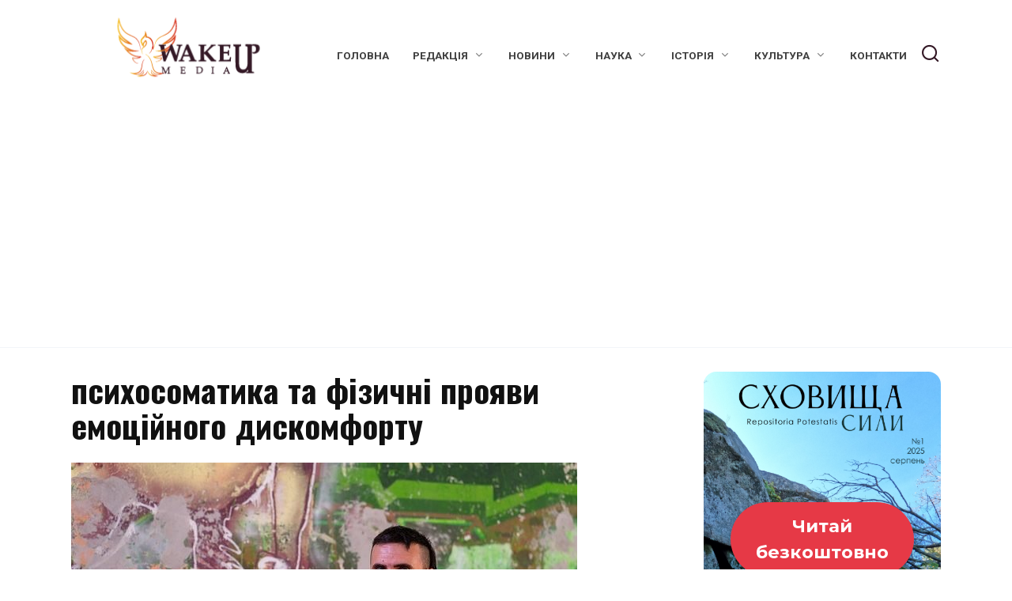

--- FILE ---
content_type: text/html; charset=UTF-8
request_url: https://wakeupmedia.info/tag/psyhosomatyka-ta-fizychni-proyavy-emotsijnogo-dyskomfortu/
body_size: 16291
content:
<!doctype html>
<html lang="uk" prefix="og: https://ogp.me/ns#">
<head>
<meta charset="UTF-8">
<meta name="viewport" content="width=device-width, initial-scale=1">
<script id="cookieyes" type="text/javascript" src="https://cdn-cookieyes.com/client_data/0344f5ff63a33d3e5427a15d/script.js"></script>
<!-- Оптимізація пошукових систем (SEO) з Rank Math - https://rankmath.com/ -->
<title>психосоматика та фізичні прояви емоційного дискомфорту &mdash; Wake Up Media — наука, історія, мистецтво, психологія</title>
<meta name="robots" content="follow, noindex"/>
<meta property="og:locale" content="uk_UA" />
<meta property="og:type" content="article" />
<meta property="og:title" content="психосоматика та фізичні прояви емоційного дискомфорту &mdash; Wake Up Media — наука, історія, мистецтво, психологія" />
<meta property="og:url" content="https://wakeupmedia.info/tag/psyhosomatyka-ta-fizychni-proyavy-emotsijnogo-dyskomfortu/" />
<meta property="og:site_name" content="Портал Wake Up Media" />
<meta name="twitter:card" content="summary_large_image" />
<meta name="twitter:title" content="психосоматика та фізичні прояви емоційного дискомфорту &mdash; Wake Up Media — наука, історія, мистецтво, психологія" />
<meta name="twitter:label1" content="Записи" />
<meta name="twitter:data1" content="1" />
<script type="application/ld+json" class="rank-math-schema">{"@context":"https://schema.org","@graph":[{"@type":"Organization","@id":"https://wakeupmedia.info/#organization","name":"Wake Up media","sameAs":["https://www.youtube.com/channel/UCo_RU2ZMEelbCAQCQtszvPQ"]},{"@type":"WebSite","@id":"https://wakeupmedia.info/#website","url":"https://wakeupmedia.info","name":"\u041f\u043e\u0440\u0442\u0430\u043b Wake Up Media","publisher":{"@id":"https://wakeupmedia.info/#organization"},"inLanguage":"uk"},{"@type":"CollectionPage","@id":"https://wakeupmedia.info/tag/psyhosomatyka-ta-fizychni-proyavy-emotsijnogo-dyskomfortu/#webpage","url":"https://wakeupmedia.info/tag/psyhosomatyka-ta-fizychni-proyavy-emotsijnogo-dyskomfortu/","name":"\u043f\u0441\u0438\u0445\u043e\u0441\u043e\u043c\u0430\u0442\u0438\u043a\u0430 \u0442\u0430 \u0444\u0456\u0437\u0438\u0447\u043d\u0456 \u043f\u0440\u043e\u044f\u0432\u0438 \u0435\u043c\u043e\u0446\u0456\u0439\u043d\u043e\u0433\u043e \u0434\u0438\u0441\u043a\u043e\u043c\u0444\u043e\u0440\u0442\u0443 &mdash; Wake Up Media \u2014 \u043d\u0430\u0443\u043a\u0430, \u0456\u0441\u0442\u043e\u0440\u0456\u044f, \u043c\u0438\u0441\u0442\u0435\u0446\u0442\u0432\u043e, \u043f\u0441\u0438\u0445\u043e\u043b\u043e\u0433\u0456\u044f","isPartOf":{"@id":"https://wakeupmedia.info/#website"},"inLanguage":"uk"}]}</script>
<!-- /Плагін Rank Math WordPress SEO -->
<link rel='dns-prefetch' href='//www.googletagmanager.com' />
<link rel='dns-prefetch' href='//fonts.googleapis.com' />
<link rel='dns-prefetch' href='//pagead2.googlesyndication.com' />
<link rel="alternate" type="application/rss+xml" title="Wake Up Media — наука, історія, мистецтво, психологія &raquo; психосоматика та фізичні прояви емоційного дискомфорту Канал теґу" href="https://wakeupmedia.info/tag/psyhosomatyka-ta-fizychni-proyavy-emotsijnogo-dyskomfortu/feed/" />
<!-- This site uses the Google Analytics by MonsterInsights plugin v9.11.1 - Using Analytics tracking - https://www.monsterinsights.com/ -->
<script src="//www.googletagmanager.com/gtag/js?id=G-NQ3KQBSF1H"  data-cfasync="false" data-wpfc-render="false" type="text/javascript" async></script>
<script data-cfasync="false" data-wpfc-render="false" type="text/javascript">
var mi_version = '9.11.1';
var mi_track_user = true;
var mi_no_track_reason = '';
var MonsterInsightsDefaultLocations = {"page_location":"https:\/\/wakeupmedia.info\/tag\/psyhosomatyka-ta-fizychni-proyavy-emotsijnogo-dyskomfortu\/"};
if ( typeof MonsterInsightsPrivacyGuardFilter === 'function' ) {
var MonsterInsightsLocations = (typeof MonsterInsightsExcludeQuery === 'object') ? MonsterInsightsPrivacyGuardFilter( MonsterInsightsExcludeQuery ) : MonsterInsightsPrivacyGuardFilter( MonsterInsightsDefaultLocations );
} else {
var MonsterInsightsLocations = (typeof MonsterInsightsExcludeQuery === 'object') ? MonsterInsightsExcludeQuery : MonsterInsightsDefaultLocations;
}
var disableStrs = [
'ga-disable-G-NQ3KQBSF1H',
];
/* Function to detect opted out users */
function __gtagTrackerIsOptedOut() {
for (var index = 0; index < disableStrs.length; index++) {
if (document.cookie.indexOf(disableStrs[index] + '=true') > -1) {
return true;
}
}
return false;
}
/* Disable tracking if the opt-out cookie exists. */
if (__gtagTrackerIsOptedOut()) {
for (var index = 0; index < disableStrs.length; index++) {
window[disableStrs[index]] = true;
}
}
/* Opt-out function */
function __gtagTrackerOptout() {
for (var index = 0; index < disableStrs.length; index++) {
document.cookie = disableStrs[index] + '=true; expires=Thu, 31 Dec 2099 23:59:59 UTC; path=/';
window[disableStrs[index]] = true;
}
}
if ('undefined' === typeof gaOptout) {
function gaOptout() {
__gtagTrackerOptout();
}
}
window.dataLayer = window.dataLayer || [];
window.MonsterInsightsDualTracker = {
helpers: {},
trackers: {},
};
if (mi_track_user) {
function __gtagDataLayer() {
dataLayer.push(arguments);
}
function __gtagTracker(type, name, parameters) {
if (!parameters) {
parameters = {};
}
if (parameters.send_to) {
__gtagDataLayer.apply(null, arguments);
return;
}
if (type === 'event') {
parameters.send_to = monsterinsights_frontend.v4_id;
var hookName = name;
if (typeof parameters['event_category'] !== 'undefined') {
hookName = parameters['event_category'] + ':' + name;
}
if (typeof MonsterInsightsDualTracker.trackers[hookName] !== 'undefined') {
MonsterInsightsDualTracker.trackers[hookName](parameters);
} else {
__gtagDataLayer('event', name, parameters);
}
} else {
__gtagDataLayer.apply(null, arguments);
}
}
__gtagTracker('js', new Date());
__gtagTracker('set', {
'developer_id.dZGIzZG': true,
});
if ( MonsterInsightsLocations.page_location ) {
__gtagTracker('set', MonsterInsightsLocations);
}
__gtagTracker('config', 'G-NQ3KQBSF1H', {"forceSSL":"true","link_attribution":"true"} );
window.gtag = __gtagTracker;										(function () {
/* https://developers.google.com/analytics/devguides/collection/analyticsjs/ */
/* ga and __gaTracker compatibility shim. */
var noopfn = function () {
return null;
};
var newtracker = function () {
return new Tracker();
};
var Tracker = function () {
return null;
};
var p = Tracker.prototype;
p.get = noopfn;
p.set = noopfn;
p.send = function () {
var args = Array.prototype.slice.call(arguments);
args.unshift('send');
__gaTracker.apply(null, args);
};
var __gaTracker = function () {
var len = arguments.length;
if (len === 0) {
return;
}
var f = arguments[len - 1];
if (typeof f !== 'object' || f === null || typeof f.hitCallback !== 'function') {
if ('send' === arguments[0]) {
var hitConverted, hitObject = false, action;
if ('event' === arguments[1]) {
if ('undefined' !== typeof arguments[3]) {
hitObject = {
'eventAction': arguments[3],
'eventCategory': arguments[2],
'eventLabel': arguments[4],
'value': arguments[5] ? arguments[5] : 1,
}
}
}
if ('pageview' === arguments[1]) {
if ('undefined' !== typeof arguments[2]) {
hitObject = {
'eventAction': 'page_view',
'page_path': arguments[2],
}
}
}
if (typeof arguments[2] === 'object') {
hitObject = arguments[2];
}
if (typeof arguments[5] === 'object') {
Object.assign(hitObject, arguments[5]);
}
if ('undefined' !== typeof arguments[1].hitType) {
hitObject = arguments[1];
if ('pageview' === hitObject.hitType) {
hitObject.eventAction = 'page_view';
}
}
if (hitObject) {
action = 'timing' === arguments[1].hitType ? 'timing_complete' : hitObject.eventAction;
hitConverted = mapArgs(hitObject);
__gtagTracker('event', action, hitConverted);
}
}
return;
}
function mapArgs(args) {
var arg, hit = {};
var gaMap = {
'eventCategory': 'event_category',
'eventAction': 'event_action',
'eventLabel': 'event_label',
'eventValue': 'event_value',
'nonInteraction': 'non_interaction',
'timingCategory': 'event_category',
'timingVar': 'name',
'timingValue': 'value',
'timingLabel': 'event_label',
'page': 'page_path',
'location': 'page_location',
'title': 'page_title',
'referrer' : 'page_referrer',
};
for (arg in args) {
if (!(!args.hasOwnProperty(arg) || !gaMap.hasOwnProperty(arg))) {
hit[gaMap[arg]] = args[arg];
} else {
hit[arg] = args[arg];
}
}
return hit;
}
try {
f.hitCallback();
} catch (ex) {
}
};
__gaTracker.create = newtracker;
__gaTracker.getByName = newtracker;
__gaTracker.getAll = function () {
return [];
};
__gaTracker.remove = noopfn;
__gaTracker.loaded = true;
window['__gaTracker'] = __gaTracker;
})();
} else {
console.log("");
(function () {
function __gtagTracker() {
return null;
}
window['__gtagTracker'] = __gtagTracker;
window['gtag'] = __gtagTracker;
})();
}
</script>
<!-- / Google Analytics by MonsterInsights -->
<style id='wp-img-auto-sizes-contain-inline-css' type='text/css'>
img:is([sizes=auto i],[sizes^="auto," i]){contain-intrinsic-size:3000px 1500px}
/*# sourceURL=wp-img-auto-sizes-contain-inline-css */
</style>
<style id='wp-block-library-inline-css' type='text/css'>
:root{--wp-block-synced-color:#7a00df;--wp-block-synced-color--rgb:122,0,223;--wp-bound-block-color:var(--wp-block-synced-color);--wp-editor-canvas-background:#ddd;--wp-admin-theme-color:#007cba;--wp-admin-theme-color--rgb:0,124,186;--wp-admin-theme-color-darker-10:#006ba1;--wp-admin-theme-color-darker-10--rgb:0,107,160.5;--wp-admin-theme-color-darker-20:#005a87;--wp-admin-theme-color-darker-20--rgb:0,90,135;--wp-admin-border-width-focus:2px}@media (min-resolution:192dpi){:root{--wp-admin-border-width-focus:1.5px}}.wp-element-button{cursor:pointer}:root .has-very-light-gray-background-color{background-color:#eee}:root .has-very-dark-gray-background-color{background-color:#313131}:root .has-very-light-gray-color{color:#eee}:root .has-very-dark-gray-color{color:#313131}:root .has-vivid-green-cyan-to-vivid-cyan-blue-gradient-background{background:linear-gradient(135deg,#00d084,#0693e3)}:root .has-purple-crush-gradient-background{background:linear-gradient(135deg,#34e2e4,#4721fb 50%,#ab1dfe)}:root .has-hazy-dawn-gradient-background{background:linear-gradient(135deg,#faaca8,#dad0ec)}:root .has-subdued-olive-gradient-background{background:linear-gradient(135deg,#fafae1,#67a671)}:root .has-atomic-cream-gradient-background{background:linear-gradient(135deg,#fdd79a,#004a59)}:root .has-nightshade-gradient-background{background:linear-gradient(135deg,#330968,#31cdcf)}:root .has-midnight-gradient-background{background:linear-gradient(135deg,#020381,#2874fc)}:root{--wp--preset--font-size--normal:16px;--wp--preset--font-size--huge:42px}.has-regular-font-size{font-size:1em}.has-larger-font-size{font-size:2.625em}.has-normal-font-size{font-size:var(--wp--preset--font-size--normal)}.has-huge-font-size{font-size:var(--wp--preset--font-size--huge)}.has-text-align-center{text-align:center}.has-text-align-left{text-align:left}.has-text-align-right{text-align:right}.has-fit-text{white-space:nowrap!important}#end-resizable-editor-section{display:none}.aligncenter{clear:both}.items-justified-left{justify-content:flex-start}.items-justified-center{justify-content:center}.items-justified-right{justify-content:flex-end}.items-justified-space-between{justify-content:space-between}.screen-reader-text{border:0;clip-path:inset(50%);height:1px;margin:-1px;overflow:hidden;padding:0;position:absolute;width:1px;word-wrap:normal!important}.screen-reader-text:focus{background-color:#ddd;clip-path:none;color:#444;display:block;font-size:1em;height:auto;left:5px;line-height:normal;padding:15px 23px 14px;text-decoration:none;top:5px;width:auto;z-index:100000}html :where(.has-border-color){border-style:solid}html :where([style*=border-top-color]){border-top-style:solid}html :where([style*=border-right-color]){border-right-style:solid}html :where([style*=border-bottom-color]){border-bottom-style:solid}html :where([style*=border-left-color]){border-left-style:solid}html :where([style*=border-width]){border-style:solid}html :where([style*=border-top-width]){border-top-style:solid}html :where([style*=border-right-width]){border-right-style:solid}html :where([style*=border-bottom-width]){border-bottom-style:solid}html :where([style*=border-left-width]){border-left-style:solid}html :where(img[class*=wp-image-]){height:auto;max-width:100%}:where(figure){margin:0 0 1em}html :where(.is-position-sticky){--wp-admin--admin-bar--position-offset:var(--wp-admin--admin-bar--height,0px)}@media screen and (max-width:600px){html :where(.is-position-sticky){--wp-admin--admin-bar--position-offset:0px}}
/*# sourceURL=wp-block-library-inline-css */
</style><style id='global-styles-inline-css' type='text/css'>
:root{--wp--preset--aspect-ratio--square: 1;--wp--preset--aspect-ratio--4-3: 4/3;--wp--preset--aspect-ratio--3-4: 3/4;--wp--preset--aspect-ratio--3-2: 3/2;--wp--preset--aspect-ratio--2-3: 2/3;--wp--preset--aspect-ratio--16-9: 16/9;--wp--preset--aspect-ratio--9-16: 9/16;--wp--preset--color--black: #000000;--wp--preset--color--cyan-bluish-gray: #abb8c3;--wp--preset--color--white: #ffffff;--wp--preset--color--pale-pink: #f78da7;--wp--preset--color--vivid-red: #cf2e2e;--wp--preset--color--luminous-vivid-orange: #ff6900;--wp--preset--color--luminous-vivid-amber: #fcb900;--wp--preset--color--light-green-cyan: #7bdcb5;--wp--preset--color--vivid-green-cyan: #00d084;--wp--preset--color--pale-cyan-blue: #8ed1fc;--wp--preset--color--vivid-cyan-blue: #0693e3;--wp--preset--color--vivid-purple: #9b51e0;--wp--preset--gradient--vivid-cyan-blue-to-vivid-purple: linear-gradient(135deg,rgb(6,147,227) 0%,rgb(155,81,224) 100%);--wp--preset--gradient--light-green-cyan-to-vivid-green-cyan: linear-gradient(135deg,rgb(122,220,180) 0%,rgb(0,208,130) 100%);--wp--preset--gradient--luminous-vivid-amber-to-luminous-vivid-orange: linear-gradient(135deg,rgb(252,185,0) 0%,rgb(255,105,0) 100%);--wp--preset--gradient--luminous-vivid-orange-to-vivid-red: linear-gradient(135deg,rgb(255,105,0) 0%,rgb(207,46,46) 100%);--wp--preset--gradient--very-light-gray-to-cyan-bluish-gray: linear-gradient(135deg,rgb(238,238,238) 0%,rgb(169,184,195) 100%);--wp--preset--gradient--cool-to-warm-spectrum: linear-gradient(135deg,rgb(74,234,220) 0%,rgb(151,120,209) 20%,rgb(207,42,186) 40%,rgb(238,44,130) 60%,rgb(251,105,98) 80%,rgb(254,248,76) 100%);--wp--preset--gradient--blush-light-purple: linear-gradient(135deg,rgb(255,206,236) 0%,rgb(152,150,240) 100%);--wp--preset--gradient--blush-bordeaux: linear-gradient(135deg,rgb(254,205,165) 0%,rgb(254,45,45) 50%,rgb(107,0,62) 100%);--wp--preset--gradient--luminous-dusk: linear-gradient(135deg,rgb(255,203,112) 0%,rgb(199,81,192) 50%,rgb(65,88,208) 100%);--wp--preset--gradient--pale-ocean: linear-gradient(135deg,rgb(255,245,203) 0%,rgb(182,227,212) 50%,rgb(51,167,181) 100%);--wp--preset--gradient--electric-grass: linear-gradient(135deg,rgb(202,248,128) 0%,rgb(113,206,126) 100%);--wp--preset--gradient--midnight: linear-gradient(135deg,rgb(2,3,129) 0%,rgb(40,116,252) 100%);--wp--preset--font-size--small: 19.5px;--wp--preset--font-size--medium: 20px;--wp--preset--font-size--large: 36.5px;--wp--preset--font-size--x-large: 42px;--wp--preset--font-size--normal: 22px;--wp--preset--font-size--huge: 49.5px;--wp--preset--spacing--20: 0.44rem;--wp--preset--spacing--30: 0.67rem;--wp--preset--spacing--40: 1rem;--wp--preset--spacing--50: 1.5rem;--wp--preset--spacing--60: 2.25rem;--wp--preset--spacing--70: 3.38rem;--wp--preset--spacing--80: 5.06rem;--wp--preset--shadow--natural: 6px 6px 9px rgba(0, 0, 0, 0.2);--wp--preset--shadow--deep: 12px 12px 50px rgba(0, 0, 0, 0.4);--wp--preset--shadow--sharp: 6px 6px 0px rgba(0, 0, 0, 0.2);--wp--preset--shadow--outlined: 6px 6px 0px -3px rgb(255, 255, 255), 6px 6px rgb(0, 0, 0);--wp--preset--shadow--crisp: 6px 6px 0px rgb(0, 0, 0);}:where(.is-layout-flex){gap: 0.5em;}:where(.is-layout-grid){gap: 0.5em;}body .is-layout-flex{display: flex;}.is-layout-flex{flex-wrap: wrap;align-items: center;}.is-layout-flex > :is(*, div){margin: 0;}body .is-layout-grid{display: grid;}.is-layout-grid > :is(*, div){margin: 0;}:where(.wp-block-columns.is-layout-flex){gap: 2em;}:where(.wp-block-columns.is-layout-grid){gap: 2em;}:where(.wp-block-post-template.is-layout-flex){gap: 1.25em;}:where(.wp-block-post-template.is-layout-grid){gap: 1.25em;}.has-black-color{color: var(--wp--preset--color--black) !important;}.has-cyan-bluish-gray-color{color: var(--wp--preset--color--cyan-bluish-gray) !important;}.has-white-color{color: var(--wp--preset--color--white) !important;}.has-pale-pink-color{color: var(--wp--preset--color--pale-pink) !important;}.has-vivid-red-color{color: var(--wp--preset--color--vivid-red) !important;}.has-luminous-vivid-orange-color{color: var(--wp--preset--color--luminous-vivid-orange) !important;}.has-luminous-vivid-amber-color{color: var(--wp--preset--color--luminous-vivid-amber) !important;}.has-light-green-cyan-color{color: var(--wp--preset--color--light-green-cyan) !important;}.has-vivid-green-cyan-color{color: var(--wp--preset--color--vivid-green-cyan) !important;}.has-pale-cyan-blue-color{color: var(--wp--preset--color--pale-cyan-blue) !important;}.has-vivid-cyan-blue-color{color: var(--wp--preset--color--vivid-cyan-blue) !important;}.has-vivid-purple-color{color: var(--wp--preset--color--vivid-purple) !important;}.has-black-background-color{background-color: var(--wp--preset--color--black) !important;}.has-cyan-bluish-gray-background-color{background-color: var(--wp--preset--color--cyan-bluish-gray) !important;}.has-white-background-color{background-color: var(--wp--preset--color--white) !important;}.has-pale-pink-background-color{background-color: var(--wp--preset--color--pale-pink) !important;}.has-vivid-red-background-color{background-color: var(--wp--preset--color--vivid-red) !important;}.has-luminous-vivid-orange-background-color{background-color: var(--wp--preset--color--luminous-vivid-orange) !important;}.has-luminous-vivid-amber-background-color{background-color: var(--wp--preset--color--luminous-vivid-amber) !important;}.has-light-green-cyan-background-color{background-color: var(--wp--preset--color--light-green-cyan) !important;}.has-vivid-green-cyan-background-color{background-color: var(--wp--preset--color--vivid-green-cyan) !important;}.has-pale-cyan-blue-background-color{background-color: var(--wp--preset--color--pale-cyan-blue) !important;}.has-vivid-cyan-blue-background-color{background-color: var(--wp--preset--color--vivid-cyan-blue) !important;}.has-vivid-purple-background-color{background-color: var(--wp--preset--color--vivid-purple) !important;}.has-black-border-color{border-color: var(--wp--preset--color--black) !important;}.has-cyan-bluish-gray-border-color{border-color: var(--wp--preset--color--cyan-bluish-gray) !important;}.has-white-border-color{border-color: var(--wp--preset--color--white) !important;}.has-pale-pink-border-color{border-color: var(--wp--preset--color--pale-pink) !important;}.has-vivid-red-border-color{border-color: var(--wp--preset--color--vivid-red) !important;}.has-luminous-vivid-orange-border-color{border-color: var(--wp--preset--color--luminous-vivid-orange) !important;}.has-luminous-vivid-amber-border-color{border-color: var(--wp--preset--color--luminous-vivid-amber) !important;}.has-light-green-cyan-border-color{border-color: var(--wp--preset--color--light-green-cyan) !important;}.has-vivid-green-cyan-border-color{border-color: var(--wp--preset--color--vivid-green-cyan) !important;}.has-pale-cyan-blue-border-color{border-color: var(--wp--preset--color--pale-cyan-blue) !important;}.has-vivid-cyan-blue-border-color{border-color: var(--wp--preset--color--vivid-cyan-blue) !important;}.has-vivid-purple-border-color{border-color: var(--wp--preset--color--vivid-purple) !important;}.has-vivid-cyan-blue-to-vivid-purple-gradient-background{background: var(--wp--preset--gradient--vivid-cyan-blue-to-vivid-purple) !important;}.has-light-green-cyan-to-vivid-green-cyan-gradient-background{background: var(--wp--preset--gradient--light-green-cyan-to-vivid-green-cyan) !important;}.has-luminous-vivid-amber-to-luminous-vivid-orange-gradient-background{background: var(--wp--preset--gradient--luminous-vivid-amber-to-luminous-vivid-orange) !important;}.has-luminous-vivid-orange-to-vivid-red-gradient-background{background: var(--wp--preset--gradient--luminous-vivid-orange-to-vivid-red) !important;}.has-very-light-gray-to-cyan-bluish-gray-gradient-background{background: var(--wp--preset--gradient--very-light-gray-to-cyan-bluish-gray) !important;}.has-cool-to-warm-spectrum-gradient-background{background: var(--wp--preset--gradient--cool-to-warm-spectrum) !important;}.has-blush-light-purple-gradient-background{background: var(--wp--preset--gradient--blush-light-purple) !important;}.has-blush-bordeaux-gradient-background{background: var(--wp--preset--gradient--blush-bordeaux) !important;}.has-luminous-dusk-gradient-background{background: var(--wp--preset--gradient--luminous-dusk) !important;}.has-pale-ocean-gradient-background{background: var(--wp--preset--gradient--pale-ocean) !important;}.has-electric-grass-gradient-background{background: var(--wp--preset--gradient--electric-grass) !important;}.has-midnight-gradient-background{background: var(--wp--preset--gradient--midnight) !important;}.has-small-font-size{font-size: var(--wp--preset--font-size--small) !important;}.has-medium-font-size{font-size: var(--wp--preset--font-size--medium) !important;}.has-large-font-size{font-size: var(--wp--preset--font-size--large) !important;}.has-x-large-font-size{font-size: var(--wp--preset--font-size--x-large) !important;}
/*# sourceURL=global-styles-inline-css */
</style>
<style id='classic-theme-styles-inline-css' type='text/css'>
/*! This file is auto-generated */
.wp-block-button__link{color:#fff;background-color:#32373c;border-radius:9999px;box-shadow:none;text-decoration:none;padding:calc(.667em + 2px) calc(1.333em + 2px);font-size:1.125em}.wp-block-file__button{background:#32373c;color:#fff;text-decoration:none}
/*# sourceURL=/wp-includes/css/classic-themes.min.css */
</style>
<link rel='stylesheet' id='bwpt-sc-genericons-style-css' href='//wakeupmedia.info/wp-content/cache/wpfc-minified/d6mjusi6/hgb8w.css'  media='all' />
<link rel='stylesheet' id='bwpt-sc-main-style-css' href='//wakeupmedia.info/wp-content/cache/wpfc-minified/12zyzwpn/hgb8w.css'  media='all' />
<link rel='stylesheet' id='contact-form-7-css' href='//wakeupmedia.info/wp-content/cache/wpfc-minified/lkef9d8o/hgb8w.css'  media='all' />
<link rel='stylesheet' id='email-subscription_css-css' href='//wakeupmedia.info/wp-content/plugins/email-subscription/assets/email-subscription.css?ver=0.50'  media='all' />
<link rel='stylesheet' id='fancybox-for-wp-css' href='//wakeupmedia.info/wp-content/cache/wpfc-minified/fr28z6m8/hgb8w.css'  media='all' />
<link rel='stylesheet' id='responsive-lightbox-swipebox-css' href='//wakeupmedia.info/wp-content/cache/wpfc-minified/k1ojp42s/hgb8w.css'  media='all' />
<link rel='stylesheet' id='google-fonts-css' href='https://fonts.googleapis.com/css?family=Roboto%3A400%2C400i%2C700%7CLobster%7CRoboto+Condensed%3A400%2C400i%2C700%7CMontserrat%3A400%2C400i%2C700%7COswald%3A400%2C700&#038;subset=cyrillic&#038;display=swap&#038;ver=6.9'  media='all' />
<link rel='stylesheet' id='reboot-style-css' href='//wakeupmedia.info/wp-content/cache/wpfc-minified/1eq788qn/hgb8w.css'  media='all' />
<link rel='stylesheet' id='wp-pagenavi-css' href='//wakeupmedia.info/wp-content/cache/wpfc-minified/err6ifus/hgb8w.css'  media='all' />
<script type="text/javascript" src="https://wakeupmedia.info/wp-content/plugins/google-analytics-for-wordpress/assets/js/frontend-gtag.min.js?ver=9.11.1" id="monsterinsights-frontend-script-js" async="async" data-wp-strategy="async"></script>
<script data-cfasync="false" data-wpfc-render="false" type="text/javascript" id='monsterinsights-frontend-script-js-extra'>/* <![CDATA[ */
var monsterinsights_frontend = {"js_events_tracking":"true","download_extensions":"doc,pdf,ppt,zip,xls,docx,pptx,xlsx","inbound_paths":"[{\"path\":\"\\\/go\\\/\",\"label\":\"affiliate\"},{\"path\":\"\\\/recommend\\\/\",\"label\":\"affiliate\"}]","home_url":"https:\/\/wakeupmedia.info","hash_tracking":"false","v4_id":"G-NQ3KQBSF1H"};/* ]]> */
</script>
<script type="text/javascript" src="https://wakeupmedia.info/wp-includes/js/jquery/jquery.min.js?ver=3.7.1" id="jquery-core-js"></script>
<script type="text/javascript" src="https://wakeupmedia.info/wp-includes/js/jquery/jquery-migrate.min.js?ver=3.4.1" id="jquery-migrate-js"></script>
<script type="text/javascript" src="https://wakeupmedia.info/wp-content/plugins/fancybox-for-wordpress/assets/js/purify.min.js?ver=1.3.4" id="purify-js"></script>
<script type="text/javascript" src="https://wakeupmedia.info/wp-content/plugins/fancybox-for-wordpress/assets/js/jquery.fancybox.js?ver=1.3.4" id="fancybox-for-wp-js"></script>
<script type="text/javascript" src="https://wakeupmedia.info/wp-content/plugins/responsive-lightbox/assets/dompurify/purify.min.js?ver=3.3.1" id="dompurify-js"></script>
<script type="text/javascript" id="responsive-lightbox-sanitizer-js-before">
/* <![CDATA[ */
window.RLG = window.RLG || {}; window.RLG.sanitizeAllowedHosts = ["youtube.com","www.youtube.com","youtu.be","vimeo.com","player.vimeo.com"];
//# sourceURL=responsive-lightbox-sanitizer-js-before
/* ]]> */
</script>
<script type="text/javascript" src="https://wakeupmedia.info/wp-content/plugins/responsive-lightbox/js/sanitizer.js?ver=2.7.0" id="responsive-lightbox-sanitizer-js"></script>
<script type="text/javascript" src="https://wakeupmedia.info/wp-content/plugins/responsive-lightbox/assets/swipebox/jquery.swipebox.min.js?ver=1.5.2" id="responsive-lightbox-swipebox-js"></script>
<script type="text/javascript" src="https://wakeupmedia.info/wp-includes/js/underscore.min.js?ver=1.13.7" id="underscore-js"></script>
<script type="text/javascript" src="https://wakeupmedia.info/wp-content/plugins/responsive-lightbox/assets/infinitescroll/infinite-scroll.pkgd.min.js?ver=4.0.1" id="responsive-lightbox-infinite-scroll-js"></script>
<script type="text/javascript" id="responsive-lightbox-js-before">
/* <![CDATA[ */
var rlArgs = {"script":"swipebox","selector":"lightbox","customEvents":"","activeGalleries":true,"animation":true,"hideCloseButtonOnMobile":false,"removeBarsOnMobile":false,"hideBars":true,"hideBarsDelay":5000,"videoMaxWidth":1080,"useSVG":true,"loopAtEnd":false,"woocommerce_gallery":false,"ajaxurl":"https:\/\/wakeupmedia.info\/wp-admin\/admin-ajax.php","nonce":"265a0c485a","preview":false,"postId":5513,"scriptExtension":false};
//# sourceURL=responsive-lightbox-js-before
/* ]]> */
</script>
<script type="text/javascript" src="https://wakeupmedia.info/wp-content/plugins/responsive-lightbox/js/front.js?ver=2.7.0" id="responsive-lightbox-js"></script>
<!-- Початок фрагмента тегу Google (gtag.js), доданого за допомогою Site Kit -->
<!-- Фрагмент Google Analytics, доданий Site Kit -->
<script type="text/javascript" src="https://www.googletagmanager.com/gtag/js?id=GT-5MGKMDZL" id="google_gtagjs-js" async></script>
<script type="text/javascript" id="google_gtagjs-js-after">
/* <![CDATA[ */
window.dataLayer = window.dataLayer || [];function gtag(){dataLayer.push(arguments);}
gtag("set","linker",{"domains":["wakeupmedia.info"]});
gtag("js", new Date());
gtag("set", "developer_id.dZTNiMT", true);
gtag("config", "GT-5MGKMDZL");
//# sourceURL=google_gtagjs-js-after
/* ]]> */
</script>
<link rel="https://api.w.org/" href="https://wakeupmedia.info/wp-json/" /><link rel="alternate" title="JSON" type="application/json" href="https://wakeupmedia.info/wp-json/wp/v2/tags/2863" /><link rel="EditURI" type="application/rsd+xml" title="RSD" href="https://wakeupmedia.info/xmlrpc.php?rsd" />
<meta name="generator" content="WordPress 6.9" />
<meta name="generator" content="Redux 4.5.10" />
<!-- Fancybox for WordPress v3.3.7 -->
<style type="text/css">
.fancybox-slide--image .fancybox-content{background-color: #FFFFFF}div.fancybox-caption{display:none !important;}
img.fancybox-image{border-width:10px;border-color:#FFFFFF;border-style:solid;}
div.fancybox-bg{background-color:rgba(102,102,102,0.3);opacity:1 !important;}div.fancybox-content{border-color:#FFFFFF}
div#fancybox-title{background-color:#FFFFFF}
div.fancybox-content{background-color:#FFFFFF}
div#fancybox-title-inside{color:#333333}
div.fancybox-caption p.caption-title{display:inline-block}
div.fancybox-caption p.caption-title{font-size:14px}
div.fancybox-caption p.caption-title{color:#333333}
div.fancybox-caption {color:#333333}div.fancybox-caption p.caption-title {background:#fff; width:auto;padding:10px 30px;}div.fancybox-content p.caption-title{color:#333333;margin: 0;padding: 5px 0;}
</style><script type="text/javascript">
jQuery(function () {
var mobileOnly = false;
if (mobileOnly) {
return;
}
jQuery.fn.getTitle = function () { // Copy the title of every IMG tag and add it to its parent A so that fancybox can show titles
var arr = jQuery("a[data-fancybox]");jQuery.each(arr, function() {var title = jQuery(this).children("img").attr("title") || '';var figCaptionHtml = jQuery(this).next("figcaption").html() || '';var processedCaption = figCaptionHtml;if (figCaptionHtml.length && typeof DOMPurify === 'function') {processedCaption = DOMPurify.sanitize(figCaptionHtml, {USE_PROFILES: {html: true}});} else if (figCaptionHtml.length) {processedCaption = jQuery("<div>").text(figCaptionHtml).html();}var newTitle = title;if (processedCaption.length) {newTitle = title.length ? title + " " + processedCaption : processedCaption;}if (newTitle.length) {jQuery(this).attr("title", newTitle);}});		}
// Supported file extensions
var thumbnails = jQuery("a:has(img)").not(".nolightbox").not('.envira-gallery-link').not('.ngg-simplelightbox').filter(function () {
return /\.(jpe?g|png|gif|mp4|webp|bmp|pdf)(\?[^/]*)*$/i.test(jQuery(this).attr('href'))
});
// Add data-type iframe for links that are not images or videos.
var iframeLinks = jQuery('.fancyboxforwp').filter(function () {
return !/\.(jpe?g|png|gif|mp4|webp|bmp|pdf)(\?[^/]*)*$/i.test(jQuery(this).attr('href'))
}).filter(function () {
return !/vimeo|youtube/i.test(jQuery(this).attr('href'))
});
iframeLinks.attr({"data-type": "iframe"}).getTitle();
// Gallery All
thumbnails.addClass("fancyboxforwp").attr("data-fancybox", "gallery").getTitle();
iframeLinks.attr({"data-fancybox": "gallery"}).getTitle();
// Gallery type NONE
// Call fancybox and apply it on any link with a rel atribute that starts with "fancybox", with the options set on the admin panel
jQuery("a.fancyboxforwp").fancyboxforwp({
loop: false,
smallBtn: false,
zoomOpacity: "auto",
animationEffect: "fade",
animationDuration: 500,
transitionEffect: "fade",
transitionDuration: "300",
overlayShow: true,
overlayOpacity: "0.3",
titleShow: true,
titlePosition: "inside",
keyboard: true,
showCloseButton: false,
arrows: true,
clickContent:false,
clickSlide: "close",
mobile: {
clickContent: function (current, event) {
return current.type === "image" ? "toggleControls" : false;
},
clickSlide: function (current, event) {
return current.type === "image" ? "close" : "close";
},
},
wheel: false,
toolbar: true,
preventCaptionOverlap: true,
onInit: function() { },			onDeactivate
: function() { },		beforeClose: function() { },			afterShow: function(instance) { jQuery( ".fancybox-image" ).on("click", function( ){ ( instance.isScaledDown() ) ? instance.scaleToActual() : instance.scaleToFit() }) },				afterClose: function() { },					caption : function( instance, item ) {var title = "";if("undefined" != typeof jQuery(this).context ){var title = jQuery(this).context.title;} else { var title = ("undefined" != typeof jQuery(this).attr("title")) ? jQuery(this).attr("title") : false;}var caption = jQuery(this).data('caption') || '';if ( item.type === 'image' && title.length ) {caption = (caption.length ? caption + '<br />' : '') + '<p class="caption-title">'+jQuery("<div>").text(title).html()+'</p>' ;}if (typeof DOMPurify === "function" && caption.length) { return DOMPurify.sanitize(caption, {USE_PROFILES: {html: true}}); } else { return jQuery("<div>").text(caption).html(); }},
afterLoad : function( instance, current ) {var captionContent = current.opts.caption || '';var sanitizedCaptionString = '';if (typeof DOMPurify === 'function' && captionContent.length) {sanitizedCaptionString = DOMPurify.sanitize(captionContent, {USE_PROFILES: {html: true}});} else if (captionContent.length) { sanitizedCaptionString = jQuery("<div>").text(captionContent).html();}if (sanitizedCaptionString.length) { current.$content.append(jQuery('<div class=\"fancybox-custom-caption inside-caption\" style=\" position: absolute;left:0;right:0;color:#000;margin:0 auto;bottom:0;text-align:center;background-color:#FFFFFF \"></div>').html(sanitizedCaptionString)); }},
})
;
})
</script>
<!-- END Fancybox for WordPress -->
<meta name="generator" content="Site Kit by Google 1.171.0" /><link rel="preload" href="https://wakeupmedia.info/wp-content/themes/reboot/assets/fonts/wpshop-core.ttf" as="font" crossorigin><script>var fixed_main_menu = 'yes';</script>
<style>@media (min-width: 768px){.site-header{padding-bottom:20px}}.site-logotype{max-width:300px}.scrolltop{background-color:#1e73be}.scrolltop:before{color:#ffffff}::selection, .card-slider__category, .card-slider-container .swiper-pagination-bullet-active, .post-card--grid .post-card__thumbnail:before, .post-card:not(.post-card--small) .post-card__thumbnail a:before, .post-card:not(.post-card--small) .post-card__category,  .post-box--high .post-box__category span, .post-box--wide .post-box__category span, .page-separator, .pagination .nav-links .page-numbers:not(.dots):not(.current):before, .btn, .btn-primary:hover, .btn-primary:not(:disabled):not(.disabled).active, .btn-primary:not(:disabled):not(.disabled):active, .show>.btn-primary.dropdown-toggle, .comment-respond .form-submit input, .page-links__item:hover{background-color:#341926}.entry-image--big .entry-image__body .post-card__category a, .home-text ul:not([class])>li:before, .home-text ul.wp-block-list>li:before, .page-content ul:not([class])>li:before, .page-content ul.wp-block-list>li:before, .taxonomy-description ul:not([class])>li:before, .taxonomy-description ul.wp-block-list>li:before, .widget-area .widget_categories ul.menu li a:before, .widget-area .widget_categories ul.menu li span:before, .widget-area .widget_categories>ul li a:before, .widget-area .widget_categories>ul li span:before, .widget-area .widget_nav_menu ul.menu li a:before, .widget-area .widget_nav_menu ul.menu li span:before, .widget-area .widget_nav_menu>ul li a:before, .widget-area .widget_nav_menu>ul li span:before, .page-links .page-numbers:not(.dots):not(.current):before, .page-links .post-page-numbers:not(.dots):not(.current):before, .pagination .nav-links .page-numbers:not(.dots):not(.current):before, .pagination .nav-links .post-page-numbers:not(.dots):not(.current):before, .entry-image--full .entry-image__body .post-card__category a, .entry-image--fullscreen .entry-image__body .post-card__category a, .entry-image--wide .entry-image__body .post-card__category a{background-color:#341926}.comment-respond input:focus, select:focus, textarea:focus, .post-card--grid.post-card--thumbnail-no, .post-card--standard:after, .post-card--related.post-card--thumbnail-no:hover, .spoiler-box, .btn-primary, .btn-primary:hover, .btn-primary:not(:disabled):not(.disabled).active, .btn-primary:not(:disabled):not(.disabled):active, .show>.btn-primary.dropdown-toggle, .inp:focus, .entry-tag:focus, .entry-tag:hover, .search-screen .search-form .search-field:focus, .entry-content ul:not([class])>li:before, .entry-content ul.wp-block-list>li:before, .text-content ul:not([class])>li:before, .text-content ul.wp-block-list>li:before, .page-content ul:not([class])>li:before, .page-content ul.wp-block-list>li:before, .taxonomy-description ul:not([class])>li:before, .taxonomy-description ul.wp-block-list>li:before, .entry-content blockquote:not(.wpremark),
.input:focus, input[type=color]:focus, input[type=date]:focus, input[type=datetime-local]:focus, input[type=datetime]:focus, input[type=email]:focus, input[type=month]:focus, input[type=number]:focus, input[type=password]:focus, input[type=range]:focus, input[type=search]:focus, input[type=tel]:focus, input[type=text]:focus, input[type=time]:focus, input[type=url]:focus, input[type=week]:focus, select:focus, textarea:focus{border-color:#341926 !important}.post-card--small .post-card__category, .post-card__author:before, .post-card__comments:before, .post-card__date:before, .post-card__like:before, .post-card__views:before, .entry-author:before, .entry-date:before, .entry-time:before, .entry-views:before, .entry-comments:before, .entry-content ol:not([class])>li:before, .entry-content ol.wp-block-list>li:before, .text-content ol:not([class])>li:before, .text-content ol.wp-block-list>li:before, .entry-content blockquote:before, .spoiler-box__title:after, .search-icon:hover:before, .search-form .search-submit:hover:before, .star-rating-item.hover,
.comment-list .bypostauthor>.comment-body .comment-author:after,
.breadcrumb a, .breadcrumb span,
.search-screen .search-form .search-submit:before, 
.star-rating--score-1:not(.hover) .star-rating-item:nth-child(1),
.star-rating--score-2:not(.hover) .star-rating-item:nth-child(1), .star-rating--score-2:not(.hover) .star-rating-item:nth-child(2),
.star-rating--score-3:not(.hover) .star-rating-item:nth-child(1), .star-rating--score-3:not(.hover) .star-rating-item:nth-child(2), .star-rating--score-3:not(.hover) .star-rating-item:nth-child(3),
.star-rating--score-4:not(.hover) .star-rating-item:nth-child(1), .star-rating--score-4:not(.hover) .star-rating-item:nth-child(2), .star-rating--score-4:not(.hover) .star-rating-item:nth-child(3), .star-rating--score-4:not(.hover) .star-rating-item:nth-child(4),
.star-rating--score-5:not(.hover) .star-rating-item:nth-child(1), .star-rating--score-5:not(.hover) .star-rating-item:nth-child(2), .star-rating--score-5:not(.hover) .star-rating-item:nth-child(3), .star-rating--score-5:not(.hover) .star-rating-item:nth-child(4), .star-rating--score-5:not(.hover) .star-rating-item:nth-child(5){color:#341926}.entry-content a:not(.wp-block-button__link), .entry-content a:not(.wp-block-button__link):visited, .spanlink, .comment-reply-link, .pseudo-link, .widget_calendar a, .widget_recent_comments a, .child-categories ul li a{color:#341926}.child-categories ul li a{border-color:#341926}a:hover, a:focus, a:active, .spanlink:hover, .entry-content a:not(.wp-block-button__link):hover, .entry-content a:not(.wp-block-button__link):focus, .entry-content a:not(.wp-block-button__link):active, .top-menu ul li>a:hover, .top-menu ul li>span:hover, .main-navigation ul li a:hover, .main-navigation ul li span:hover, .footer-navigation ul li a:hover, .footer-navigation ul li span:hover, .comment-reply-link:hover, .pseudo-link:hover, .child-categories ul li a:hover{color:#341926}.top-menu>ul>li>a:before, .top-menu>ul>li>span:before{background:#341926}.child-categories ul li a:hover, .post-box--no-thumb a:hover{border-color:#341926}.post-box--card:hover{box-shadow: inset 0 0 0 1px #341926}.post-box--card:hover{-webkit-box-shadow: inset 0 0 0 1px #341926}.site-header, .site-header a, .site-header .pseudo-link{color:#341926}.humburger span{background:#341926}.main-navigation, .footer-navigation, .footer-navigation .removed-link, .main-navigation .removed-link, .main-navigation ul li>a, .footer-navigation ul li>a{color:#341926}body{font-family:"Roboto" ,"Helvetica Neue", Helvetica, Arial, sans-serif;font-size:17px;}.site-title, .site-title a{font-family:"Lobster" ,"Helvetica Neue", Helvetica, Arial, sans-serif;font-size:73px;}.site-description{font-family:"Roboto Condensed" ,"Helvetica Neue", Helvetica, Arial, sans-serif;}.main-navigation ul li a, .main-navigation ul li span, .footer-navigation ul li a, .footer-navigation ul li span{font-family:"Roboto" ,"Helvetica Neue", Helvetica, Arial, sans-serif;font-size:30px;}.h1, h1:not(.site-title){font-family:"Oswald" ,"Helvetica Neue", Helvetica, Arial, sans-serif;}.h2, .related-posts__header, .section-block__title, h2{font-size:3em;font-weight:bold;}@media (max-width: 991px){.widget-area{display: block; margin: 0 auto}}@media (max-width: 991px){.footer-navigation{display: block}}</style>
<!-- Мета-теги Google AdSense додані Site Kit -->
<meta name="google-adsense-platform-account" content="ca-host-pub-2644536267352236">
<meta name="google-adsense-platform-domain" content="sitekit.withgoogle.com">
<!-- Кінцеві мета-теги Google AdSense, додані Site Kit -->
<!-- Фрагмент Google AdSense, доданий Site Kit -->
<script type="text/javascript" async="async" src="https://pagead2.googlesyndication.com/pagead/js/adsbygoogle.js?client=ca-pub-7236650332412010&amp;host=ca-host-pub-2644536267352236" crossorigin="anonymous"></script>
<!-- Кінець фрагменту Google AdSense, доданого Site Kit -->
<link rel="icon" href="https://wakeupmedia.info/wp-content/uploads/2024/01/cropped-unnamed-1-32x32.png" sizes="32x32" />
<link rel="icon" href="https://wakeupmedia.info/wp-content/uploads/2024/01/cropped-unnamed-1-192x192.png" sizes="192x192" />
<link rel="apple-touch-icon" href="https://wakeupmedia.info/wp-content/uploads/2024/01/cropped-unnamed-1-180x180.png" />
<meta name="msapplication-TileImage" content="https://wakeupmedia.info/wp-content/uploads/2024/01/cropped-unnamed-1-270x270.png" />
<script data-ad-client="ca-pub-7236650332412010" async src="https://pagead2.googlesyndication.com/pagead/js/adsbygoogle.js"></script></head>
<body class="archive tag tag-psyhosomatyka-ta-fizychni-proyavy-emotsijnogo-dyskomfortu tag-2863 wp-embed-responsive wp-theme-reboot metaslider-plugin sidebar-right">
<div id="page" class="site">
<a class="skip-link screen-reader-text" href="#content"><!--noindex-->Перейти до вмісту<!--/noindex--></a>
<div class="search-screen-overlay js-search-screen-overlay"></div>
<div class="search-screen js-search-screen">
<form role="search" method="get" class="search-form" action="https://wakeupmedia.info/">
<label>
<span class="screen-reader-text"><!--noindex-->Search for:<!--/noindex--></span>
<input type="search" class="search-field" placeholder="Пошук…" value="" name="s">
</label>
<button type="submit" class="search-submit"></button>
</form>    </div>
<header id="masthead" class="site-header full" itemscope itemtype="http://schema.org/WPHeader">
<div class="site-header-inner fixed">
<div class="humburger js-humburger"><span></span><span></span><span></span></div>
<div class="site-branding">
<div class="site-logotype"><a href="https://wakeupmedia.info/"><img src="https://wakeupmedia.info/wp-content/uploads/2024/01/dtqrfggg.png" width="301" height="101" alt="Wake Up Media — наука, історія, мистецтво, психологія"></a></div></div><!-- .site-branding --><div class="top-menu"><ul id="top-menu" class="menu"><li id="menu-item-3267" class="menu-item menu-item-type-custom menu-item-object-custom menu-item-home menu-item-3267"><a href="https://wakeupmedia.info/" title="Holovna">Головна</a></li>
<li id="menu-item-3246" class="menu-item menu-item-type-post_type menu-item-object-page menu-item-has-children menu-item-3246"><a href="https://wakeupmedia.info/redaktsiya/">Редакція</a>
<ul class="sub-menu">
<li id="menu-item-8548" class="menu-item menu-item-type-post_type menu-item-object-page menu-item-8548"><a href="https://wakeupmedia.info/polityka-konfidentsijnosti/">Політика конфіденційності</a></li>
</ul>
</li>
<li id="menu-item-2999" class="menu-item menu-item-type-taxonomy menu-item-object-category menu-item-has-children menu-item-2999"><a href="https://wakeupmedia.info/novyny/">Новини</a>
<ul class="sub-menu">
<li id="menu-item-3001" class="menu-item menu-item-type-taxonomy menu-item-object-category menu-item-3001"><a href="https://wakeupmedia.info/poglyad/">Погляд</a></li>
<li id="menu-item-2996" class="menu-item menu-item-type-post_type menu-item-object-page menu-item-2996"><a href="https://wakeupmedia.info/intervyu/">Інтерв’ю</a></li>
</ul>
</li>
<li id="menu-item-3244" class="menu-item menu-item-type-taxonomy menu-item-object-category menu-item-has-children menu-item-3244"><a href="https://wakeupmedia.info/nauka/">Наука</a>
<ul class="sub-menu">
<li id="menu-item-7186" class="menu-item menu-item-type-taxonomy menu-item-object-category menu-item-7186"><a href="https://wakeupmedia.info/psyhologiya/">Психологія</a></li>
<li id="menu-item-3002" class="menu-item menu-item-type-taxonomy menu-item-object-category menu-item-3002"><a href="https://wakeupmedia.info/kosmos/">Космос</a></li>
<li id="menu-item-3004" class="menu-item menu-item-type-taxonomy menu-item-object-category menu-item-3004"><a href="https://wakeupmedia.info/knygy/">Книги</a></li>
</ul>
</li>
<li id="menu-item-3242" class="menu-item menu-item-type-taxonomy menu-item-object-category menu-item-has-children menu-item-3242"><a href="https://wakeupmedia.info/istoriya/">Історія</a>
<ul class="sub-menu">
<li id="menu-item-6805" class="menu-item menu-item-type-taxonomy menu-item-object-category menu-item-6805"><a href="https://wakeupmedia.info/ukrayina/">Україна</a></li>
<li id="menu-item-7291" class="menu-item menu-item-type-taxonomy menu-item-object-category menu-item-7291"><a href="https://wakeupmedia.info/istoriya/yaponiya/">Японія</a></li>
<li id="menu-item-6804" class="menu-item menu-item-type-taxonomy menu-item-object-category menu-item-6804"><a href="https://wakeupmedia.info/istoriya/koreya/">Корея</a></li>
<li id="menu-item-6821" class="menu-item menu-item-type-taxonomy menu-item-object-category menu-item-6821"><a href="https://wakeupmedia.info/blyzkyj-shid/">Близький Схід</a></li>
<li id="menu-item-6851" class="menu-item menu-item-type-taxonomy menu-item-object-category menu-item-6851"><a href="https://wakeupmedia.info/polshha/">Польща</a></li>
<li id="menu-item-6801" class="menu-item menu-item-type-taxonomy menu-item-object-category menu-item-6801"><a href="https://wakeupmedia.info/indiya/">Індія</a></li>
<li id="menu-item-6962" class="menu-item menu-item-type-taxonomy menu-item-object-category menu-item-6962"><a href="https://wakeupmedia.info/frantsiya-2/">Франція</a></li>
<li id="menu-item-6803" class="menu-item menu-item-type-taxonomy menu-item-object-category menu-item-6803"><a href="https://wakeupmedia.info/kytaj/">Китай</a></li>
<li id="menu-item-6802" class="menu-item menu-item-type-taxonomy menu-item-object-category menu-item-6802"><a href="https://wakeupmedia.info/italiya-2/">Італія</a></li>
</ul>
</li>
<li id="menu-item-3243" class="menu-item menu-item-type-taxonomy menu-item-object-category menu-item-has-children menu-item-3243"><a href="https://wakeupmedia.info/kultura/">Культура</a>
<ul class="sub-menu">
<li id="menu-item-3755" class="menu-item menu-item-type-taxonomy menu-item-object-category menu-item-3755"><a href="https://wakeupmedia.info/mystetstvo/">Мистецтво</a></li>
<li id="menu-item-3000" class="menu-item menu-item-type-taxonomy menu-item-object-category menu-item-3000"><a href="https://wakeupmedia.info/kino/">Кіно</a></li>
<li id="menu-item-3545" class="menu-item menu-item-type-taxonomy menu-item-object-category menu-item-3545"><a href="https://wakeupmedia.info/krayini-ta-mista/">Країни та міста</a></li>
<li id="menu-item-3003" class="menu-item menu-item-type-taxonomy menu-item-object-category menu-item-3003"><a href="https://wakeupmedia.info/kuhnya/">Кухня</a></li>
</ul>
</li>
<li id="menu-item-3736" class="menu-item menu-item-type-post_type menu-item-object-page menu-item-3736"><a href="https://wakeupmedia.info/napishit-nam/">Контакти</a></li>
</ul></div>                <div class="header-search">
<span class="search-icon js-search-icon"></span>
</div>
</div>
</header><!-- #masthead -->
<nav id="site-navigation" class="main-navigation full" style="display: none;">
<div class="main-navigation-inner full">
<ul id="header_menu"></ul>
</div>
</nav>
<div class="container header-separator"></div>
<div class="mobile-menu-placeholder js-mobile-menu-placeholder"></div>
<div id="content" class="site-content fixed">
<div class="site-content-inner">
<div id="primary" class="content-area">
<main id="main" class="site-main">
<header class="page-header">
<h1 class="page-title">психосоматика та фізичні прояви емоційного дискомфорту</h1>                
</header><!-- .page-header -->
<div class="post-cards">
<div class="post-card post-card--standard w-animate" itemscope itemtype="http://schema.org/BlogPosting" data-animate-style="no">
<div class="post-card__thumbnail"><a href="https://wakeupmedia.info/fizychne-vyrazhennya-emotsij/"><img width="640" height="400" src="https://wakeupmedia.info/wp-content/uploads/2024/06/model-4729318_640-640x400.jpg" class="attachment-reboot_standard size-reboot_standard wp-post-image" alt="model 4729318 640" itemprop="image" decoding="async" fetchpriority="high" title="Фізичне вираження емоцій 1"><span itemprop="articleSection" class="post-card__category">Психологія</span></a></div><div class="post-card__title" itemprop="name"><span itemprop="headline"><a href="https://wakeupmedia.info/fizychne-vyrazhennya-emotsij/">Фізичне вираження емоцій</a></span></div><div class="post-card__description" itemprop="articleBody">Фізичне вираження емоцій є одним з найцікавіших та досліджуваних аспектів психології. Від подиву до гніву, емоції виявляються через різноманітні канали</div>
<meta itemprop="author" content="admin"/>
<meta itemscope itemprop="mainEntityOfPage" itemType="https://schema.org/WebPage" itemid="https://wakeupmedia.info/fizychne-vyrazhennya-emotsij/" content="Фізичне вираження емоцій">
<meta itemprop="dateModified" content="2024-06-03">
<meta itemprop="datePublished" content="2024-06-03T19:33:04+03:00">
<div itemprop="publisher" itemscope itemtype="https://schema.org/Organization" style="display: none;"><div itemprop="logo" itemscope itemtype="https://schema.org/ImageObject"><img itemprop="url image" src="https://wakeupmedia.info/wp-content/uploads/2024/01/dtqrfggg.png" alt="Wake Up Media — наука, історія, мистецтво, психологія"></div><meta itemprop="name" content="Wake Up Media — наука, історія, мистецтво, психологія"><meta itemprop="telephone" content="Wake Up Media — наука, історія, мистецтво, психологія"><meta itemprop="address" content="https://wakeupmedia.info"></div>
</div>
</div>
</main><!-- #main -->
</div><!-- #primary -->
<aside id="secondary" class="widget-area" itemscope itemtype="http://schema.org/WPSideBar">
<div class="sticky-sidebar js-sticky-sidebar">
<div id="custom_html-8" class="widget_text widget widget_custom_html"><div class="textwidget custom-html-widget"><!-- Клікабельний банер: Сховища Сили №1 -->
<a href="https://tureligious.com.ua/zhurnal-skhovyshcha-syly-1-serpen-2025/" 
class="mag-banner-link" 
aria-label="Журнал «Сховища Сили» №1, серпень 2025"
target="_blank" rel="noopener">
<div class="mag-banner-wrap">
<img
src="https://tureligious.com.ua/wp-content/uploads/2025/08/zhu.png"
alt="Журнал «Сховища Сили», №1 (серпень 2025) — обкладинка"
loading="lazy"
decoding="async"
/>
<div class="mag-banner-cta">Читай безкоштовно</div>
</div>
</a>
<!-- Підключення шрифту Google -->
<link href="https://fonts.googleapis.com/css2?family=Montserrat:wght@500;700&display=swap" rel="stylesheet">
<style>
.mag-banner-link {
display:block;
max-width:1200px;
margin:0 auto;
border-radius:16px;
overflow:hidden;
cursor:pointer;
text-decoration:none;
position:relative;
font-family:'Montserrat', sans-serif;
}
.mag-banner-wrap {
position:relative;
}
.mag-banner-link img {
width:100%;
height:auto;
display:block;
transition:transform .35s ease;
}
.mag-banner-link:hover img {
transform:scale(1.03);
}
.mag-banner-cta {
position:absolute;
top:50%;
left:50%;
transform:translate(-50%, -50%);
background:#e63946;
color:#fff;
font-size:1.4rem;
font-weight:700;
padding:14px 32px;
border-radius:50px;
text-align:center;
box-shadow:0 6px 16px rgba(0,0,0,.25);
transition:background .3s ease, transform .3s ease;
}
.mag-banner-link:hover .mag-banner-cta {
background:#d62839;
transform:translate(-50%, -50%) scale(1.05);
}
</style>
</div></div><div id="wpshop_widget_articles-2" class="widget widget_wpshop_widget_articles"><div class="widget-header">Нові публікації</div><div class="widget-articles">
<article class="post-card post-card--small">
<div class="post-card__thumbnail">
<a href="https://wakeupmedia.info/bukovyna-pid-osmanskym-syuzerenitetom-mizh-moldaviyeyu-i-portoyu/">
<img width="100" height="100" src="https://wakeupmedia.info/wp-content/uploads/2026/01/chatgpt-image-29-sich.-2026-r.-19_03_06-100x100.png" class="attachment-reboot_square size-reboot_square wp-post-image" alt="chatgpt image 29 sich. 2026 r. 19 03 06" decoding="async" loading="lazy" srcset="https://wakeupmedia.info/wp-content/uploads/2026/01/chatgpt-image-29-sich.-2026-r.-19_03_06-100x100.png 100w, https://wakeupmedia.info/wp-content/uploads/2026/01/chatgpt-image-29-sich.-2026-r.-19_03_06-150x150.png 150w" sizes="auto, (max-width: 100px) 100vw, 100px" title="Буковина під османським сюзеренітетом: між Молдавією і Портою 3">            </a>
</div>
<div class="post-card__body">
<span class="post-card__category">Історія</span>
<div class="post-card__title"><a href="https://wakeupmedia.info/bukovyna-pid-osmanskym-syuzerenitetom-mizh-moldaviyeyu-i-portoyu/">Буковина під османським сюзеренітетом: між Молдавією і Портою</a></div>
<div class="post-card__description">
У XV–XVIII століттях Буковина перебувала в особливому            </div>
<div class="post-card__meta">
<span class="post-card__comments">0</span>
</div>
</div>
</article>
<article class="post-card post-card--small">
<div class="post-card__thumbnail">
<a href="https://wakeupmedia.info/bukovyna-u-skladi-moldavskogo-knyazivstva-pravoslavna-tyaglist/">
<img width="100" height="100" src="https://wakeupmedia.info/wp-content/uploads/2026/01/chatgpt-image-29-sich.-2026-r.-18_57_39-100x100.png" class="attachment-reboot_square size-reboot_square wp-post-image" alt="chatgpt image 29 sich. 2026 r. 18 57 39" decoding="async" loading="lazy" srcset="https://wakeupmedia.info/wp-content/uploads/2026/01/chatgpt-image-29-sich.-2026-r.-18_57_39-100x100.png 100w, https://wakeupmedia.info/wp-content/uploads/2026/01/chatgpt-image-29-sich.-2026-r.-18_57_39-150x150.png 150w" sizes="auto, (max-width: 100px) 100vw, 100px" title="Буковина у складі Молдавського князівства: православна тяглість 5">            </a>
</div>
<div class="post-card__body">
<span class="post-card__category">Україна</span>
<div class="post-card__title"><a href="https://wakeupmedia.info/bukovyna-u-skladi-moldavskogo-knyazivstva-pravoslavna-tyaglist/">Буковина у складі Молдавського князівства: православна тяглість</a></div>
<div class="post-card__description">
Після монгольських потрясінь XIII століття Буковина            </div>
<div class="post-card__meta">
<span class="post-card__comments">0</span>
</div>
</div>
</article>
<article class="post-card post-card--small">
<div class="post-card__thumbnail">
<a href="https://wakeupmedia.info/bukovyna-u-skladi-kyyivskoyi-rusi-ta-galytsko-volynskoyi-derzhavy/">
<img width="100" height="100" src="https://wakeupmedia.info/wp-content/uploads/2026/01/dddidididdid-100x100.png" class="attachment-reboot_square size-reboot_square wp-post-image" alt="dddidididdid" decoding="async" loading="lazy" srcset="https://wakeupmedia.info/wp-content/uploads/2026/01/dddidididdid-100x100.png 100w, https://wakeupmedia.info/wp-content/uploads/2026/01/dddidididdid-150x150.png 150w" sizes="auto, (max-width: 100px) 100vw, 100px" title="Буковина у складі Київської Русі та Галицько-Волинської держави 7">            </a>
</div>
<div class="post-card__body">
<span class="post-card__category">Історія</span>
<div class="post-card__title"><a href="https://wakeupmedia.info/bukovyna-u-skladi-kyyivskoyi-rusi-ta-galytsko-volynskoyi-derzhavy/">Буковина у складі Київської Русі та Галицько-Волинської держави</a></div>
<div class="post-card__description">
У X–XIII століттях Буковина поступово входить до сфери            </div>
<div class="post-card__meta">
<span class="post-card__comments">0</span>
</div>
</div>
</article>
<article class="post-card post-card--small">
<div class="post-card__thumbnail">
<a href="https://wakeupmedia.info/bukovyna-v-davnynu-i-rannomu-serednovichchi-vytoky-regionu/">
<img width="100" height="100" src="https://wakeupmedia.info/wp-content/uploads/2026/01/chatgpt-image-28-sich.-2026-r.-20_06_09-100x100.png" class="attachment-reboot_square size-reboot_square wp-post-image" alt="chatgpt image 28 sich. 2026 r. 20 06 09" decoding="async" loading="lazy" srcset="https://wakeupmedia.info/wp-content/uploads/2026/01/chatgpt-image-28-sich.-2026-r.-20_06_09-100x100.png 100w, https://wakeupmedia.info/wp-content/uploads/2026/01/chatgpt-image-28-sich.-2026-r.-20_06_09-150x150.png 150w" sizes="auto, (max-width: 100px) 100vw, 100px" title="Буковина в давнину і ранньому середньовіччі: витоки регіону 9">            </a>
</div>
<div class="post-card__body">
<span class="post-card__category">Історія</span>
<div class="post-card__title"><a href="https://wakeupmedia.info/bukovyna-v-davnynu-i-rannomu-serednovichchi-vytoky-regionu/">Буковина в давнину і ранньому середньовіччі: витоки регіону</a></div>
<div class="post-card__description">
Історія Буковини в давнину та ранньому середньовіччі            </div>
<div class="post-card__meta">
<span class="post-card__comments">0</span>
</div>
</div>
</article>
<article class="post-card post-card--small">
<div class="post-card__thumbnail">
<a href="https://wakeupmedia.info/bukovyna-istoriya-kultura-i-regionalna-identychnist/">
<img width="100" height="100" src="https://wakeupmedia.info/wp-content/uploads/2026/01/dddvdvdvvdvddv-100x100.jpg" class="attachment-reboot_square size-reboot_square wp-post-image" alt="dddvdvdvvdvddv" decoding="async" loading="lazy" srcset="https://wakeupmedia.info/wp-content/uploads/2026/01/dddvdvdvvdvddv-100x100.jpg 100w, https://wakeupmedia.info/wp-content/uploads/2026/01/dddvdvdvvdvddv-150x150.jpg 150w" sizes="auto, (max-width: 100px) 100vw, 100px" title="Буковина: історія, культура і регіональна ідентичність 11">            </a>
</div>
<div class="post-card__body">
<span class="post-card__category">Історія</span>
<div class="post-card__title"><a href="https://wakeupmedia.info/bukovyna-istoriya-kultura-i-regionalna-identychnist/">Буковина: історія, культура і регіональна ідентичність</a></div>
<div class="post-card__description">
Буковина — один із найскладніших і водночас найцікавіших            </div>
<div class="post-card__meta">
<span class="post-card__comments">0</span>
</div>
</div>
</article></div></div>
</div>
</aside><!-- #secondary -->

</div><!--.site-content-inner-->
</div><!--.site-content-->
<div class="site-footer-container ">
<footer id="colophon" class="site-footer site-footer--style-gray full">
<div class="site-footer-inner fixed">
<div class="footer-widgets footer-widgets-3"><div class="footer-widget"><div id="wpshop_widget_social_links-4" class="widget widget_wpshop_widget_social_links"><div class="widget-header">Давайте дружити</div>
<div class="social-links">
<div class="social-buttons social-buttons--square social-buttons--circle">
<span class="social-button social-button--facebook js-link" data-href="aHR0cHM6Ly93d3cuZmFjZWJvb2suY29tL1dha2VVcE1lZGlhVUE=" data-target="_blank"></span><span class="social-button social-button--telegram js-link" data-href="PQ==" data-target="_blank"></span><span class="social-button social-button--youtube js-link" data-href="aHR0cHM6Ly93d3cueW91dHViZS5jb20vY2hhbm5lbC9VQ29fUlUyWk1FZWxiQ0FRQ1F0c3p2UFEvdmlkZW9z" data-target="_blank"></span><span class="social-button social-button--instagram js-link" data-href="aHR0cHM6Ly93d3cuaW5zdGFncmFtLmNvbS93YWtlX3VwbWVkaWEv" data-target="_blank"></span>
</div>
</div>
</div></div><div class="footer-widget"></div><div class="footer-widget"></div></div>
<div class="footer-bottom">
<div class="footer-info">
© 2026 Портал Wake Up Media
</div>
</div>
</div>
</footer><!--.site-footer-->
</div>
<button type="button" class="scrolltop js-scrolltop" data-mob="on"></button>
</div><!-- #page -->
<script type="speculationrules">
{"prefetch":[{"source":"document","where":{"and":[{"href_matches":"/*"},{"not":{"href_matches":["/wp-*.php","/wp-admin/*","/wp-content/uploads/*","/wp-content/*","/wp-content/plugins/*","/wp-content/themes/reboot/*","/*\\?(.+)"]}},{"not":{"selector_matches":"a[rel~=\"nofollow\"]"}},{"not":{"selector_matches":".no-prefetch, .no-prefetch a"}}]},"eagerness":"conservative"}]}
</script>
<script type="text/javascript" src="https://wakeupmedia.info/wp-includes/js/jquery/ui/core.min.js?ver=1.13.3" id="jquery-ui-core-js"></script>
<script type="text/javascript" src="https://wakeupmedia.info/wp-includes/js/jquery/ui/accordion.min.js?ver=1.13.3" id="jquery-ui-accordion-js"></script>
<script type="text/javascript" src="https://wakeupmedia.info/wp-includes/js/jquery/ui/tabs.min.js?ver=1.13.3" id="jquery-ui-tabs-js"></script>
<script type="text/javascript" src="https://wakeupmedia.info/wp-content/plugins/bwp-shortcodes/js/bwp-shortcodes-js.js" id="bwpt-shortcodes-js-js"></script>
<script type="text/javascript" src="https://wakeupmedia.info/wp-includes/js/dist/hooks.min.js?ver=dd5603f07f9220ed27f1" id="wp-hooks-js"></script>
<script type="text/javascript" src="https://wakeupmedia.info/wp-includes/js/dist/i18n.min.js?ver=c26c3dc7bed366793375" id="wp-i18n-js"></script>
<script type="text/javascript" id="wp-i18n-js-after">
/* <![CDATA[ */
wp.i18n.setLocaleData( { 'text direction\u0004ltr': [ 'ltr' ] } );
//# sourceURL=wp-i18n-js-after
/* ]]> */
</script>
<script type="text/javascript" src="https://wakeupmedia.info/wp-content/plugins/contact-form-7/includes/swv/js/index.js?ver=6.1.4" id="swv-js"></script>
<script type="text/javascript" id="contact-form-7-js-translations">
/* <![CDATA[ */
( function( domain, translations ) {
var localeData = translations.locale_data[ domain ] || translations.locale_data.messages;
localeData[""].domain = domain;
wp.i18n.setLocaleData( localeData, domain );
} )( "contact-form-7", {"translation-revision-date":"2025-12-27 13:54:22+0000","generator":"GlotPress\/4.0.3","domain":"messages","locale_data":{"messages":{"":{"domain":"messages","plural-forms":"nplurals=3; plural=(n % 10 == 1 && n % 100 != 11) ? 0 : ((n % 10 >= 2 && n % 10 <= 4 && (n % 100 < 12 || n % 100 > 14)) ? 1 : 2);","lang":"uk_UA"},"This contact form is placed in the wrong place.":["\u0426\u044f \u043a\u043e\u043d\u0442\u0430\u043a\u0442\u043d\u0430 \u0444\u043e\u0440\u043c\u0430 \u0440\u043e\u0437\u043c\u0456\u0449\u0435\u043d\u0430 \u0432 \u043d\u0435\u043f\u0440\u0430\u0432\u0438\u043b\u044c\u043d\u043e\u043c\u0443 \u043c\u0456\u0441\u0446\u0456."],"Error:":["\u041f\u043e\u043c\u0438\u043b\u043a\u0430:"]}},"comment":{"reference":"includes\/js\/index.js"}} );
//# sourceURL=contact-form-7-js-translations
/* ]]> */
</script>
<script type="text/javascript" id="contact-form-7-js-before">
/* <![CDATA[ */
var wpcf7 = {
"api": {
"root": "https:\/\/wakeupmedia.info\/wp-json\/",
"namespace": "contact-form-7\/v1"
},
"cached": 1
};
//# sourceURL=contact-form-7-js-before
/* ]]> */
</script>
<script type="text/javascript" src="https://wakeupmedia.info/wp-content/plugins/contact-form-7/includes/js/index.js?ver=6.1.4" id="contact-form-7-js"></script>
<script type="text/javascript" src="https://wakeupmedia.info/wp-content/plugins/email-subscription/assets/email-subscription.js?ver=1.0" id="email-subscription_js-js"></script>
<script type="text/javascript" id="reboot-scripts-js-extra">
/* <![CDATA[ */
var settings_array = {"rating_text_average":"\u0441\u0435\u0440\u0435\u0434\u043d\u0454","rating_text_from":"\u0437","lightbox_display":"1","sidebar_fixed":""};
var wps_ajax = {"url":"https://wakeupmedia.info/wp-admin/admin-ajax.php","nonce":"26139d9755"};
//# sourceURL=reboot-scripts-js-extra
/* ]]> */
</script>
<script type="text/javascript" src="https://wakeupmedia.info/wp-content/themes/reboot/assets/js/scripts.min.js?ver=1.5.5" id="reboot-scripts-js"></script>
</body>
</html><!-- WP Fastest Cache file was created in 0.305 seconds, on 30.01.2026 @ 08:30 --><!-- need to refresh to see cached version -->

--- FILE ---
content_type: text/html; charset=utf-8
request_url: https://www.google.com/recaptcha/api2/aframe
body_size: 270
content:
<!DOCTYPE HTML><html><head><meta http-equiv="content-type" content="text/html; charset=UTF-8"></head><body><script nonce="xhIHujGvDO2gz64x6nNUXQ">/** Anti-fraud and anti-abuse applications only. See google.com/recaptcha */ try{var clients={'sodar':'https://pagead2.googlesyndication.com/pagead/sodar?'};window.addEventListener("message",function(a){try{if(a.source===window.parent){var b=JSON.parse(a.data);var c=clients[b['id']];if(c){var d=document.createElement('img');d.src=c+b['params']+'&rc='+(localStorage.getItem("rc::a")?sessionStorage.getItem("rc::b"):"");window.document.body.appendChild(d);sessionStorage.setItem("rc::e",parseInt(sessionStorage.getItem("rc::e")||0)+1);localStorage.setItem("rc::h",'1769754654020');}}}catch(b){}});window.parent.postMessage("_grecaptcha_ready", "*");}catch(b){}</script></body></html>